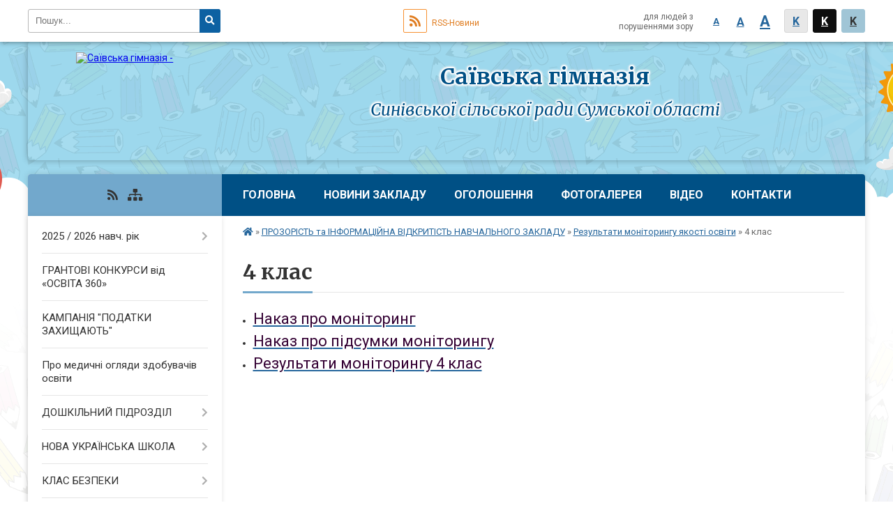

--- FILE ---
content_type: text/html; charset=UTF-8
request_url: https://snvk.org.ua/4-klas-13-48-24-15-01-2024/
body_size: 18711
content:
<!DOCTYPE html>
<html lang="ua">
<head>
	<!--[if IE]><meta http-equiv="X-UA-Compatible" content="IE=edge"><![endif]-->
	<meta charset="utf-8">
	<meta name="viewport" content="width=device-width, initial-scale=1">
	<!--[if IE]><script>
		document.createElement('header');
		document.createElement('nav');
		document.createElement('main');
		document.createElement('section');
		document.createElement('article');
		document.createElement('aside');
		document.createElement('footer');
		document.createElement('figure');
		document.createElement('figcaption');
	</script><![endif]-->
	<title>4 клас</title>
	<meta name="description" content="​​​​​Наказ про моніторинг Наказ про підсумки моніторингу Результати моніторингу 4 клас">
	<meta name="keywords" content="4, клас">

		
		<meta property="og:image" content="https://rada.info/upload/users_files/24014975/gerb/OA.png">
				
		<link rel="apple-touch-icon" sizes="57x57" href="https://school.org.ua/apple-icon-57x57.png">
	<link rel="apple-touch-icon" sizes="60x60" href="https://school.org.ua/apple-icon-60x60.png">
	<link rel="apple-touch-icon" sizes="72x72" href="https://school.org.ua/apple-icon-72x72.png">
	<link rel="apple-touch-icon" sizes="76x76" href="https://school.org.ua/apple-icon-76x76.png">
	<link rel="apple-touch-icon" sizes="114x114" href="https://school.org.ua/apple-icon-114x114.png">
	<link rel="apple-touch-icon" sizes="120x120" href="https://school.org.ua/apple-icon-120x120.png">
	<link rel="apple-touch-icon" sizes="144x144" href="https://school.org.ua/apple-icon-144x144.png">
	<link rel="apple-touch-icon" sizes="152x152" href="https://school.org.ua/apple-icon-152x152.png">
	<link rel="apple-touch-icon" sizes="180x180" href="https://school.org.ua/apple-icon-180x180.png">
	<link rel="icon" type="image/png" sizes="192x192"  href="https://school.org.ua/android-icon-192x192.png">
	<link rel="icon" type="image/png" sizes="32x32" href="https://school.org.ua/favicon-32x32.png">
	<link rel="icon" type="image/png" sizes="96x96" href="https://school.org.ua/favicon-96x96.png">
	<link rel="icon" type="image/png" sizes="16x16" href="https://school.org.ua/favicon-16x16.png">
	<link rel="manifest" href="https://school.org.ua/manifest.json">
	<meta name="msapplication-TileColor" content="#ffffff">
	<meta name="msapplication-TileImage" content="https://school.org.ua/ms-icon-144x144.png">
	<meta name="theme-color" content="#ffffff">
	
		
	    
		<meta name="robots" content="">
    
	<link href="https://fonts.googleapis.com/css?family=Merriweather:400i,700|Roboto:400,400i,700,700i&amp;subset=cyrillic-ext" rel="stylesheet">
	<link rel="stylesheet" href="//school.org.ua/themes/child/css/styles_vip.css?v=2.11">
	<link rel="stylesheet" href="//school.org.ua/themes/child/css/4739/theme_vip.css?v=1768949327">
	<!--[if lt IE 9]>
	<script src="https://oss.maxcdn.com/html5shiv/3.7.2/html5shiv.min.js"></script>
	<script src="https://oss.maxcdn.com/respond/1.4.2/respond.min.js"></script>
	<![endif]-->
	<!--[if gte IE 9]>
	<style type="text/css">
		.gradient { filter: none; }
	</style>
	<![endif]-->

</head>
<body class="">


		<div id="screen_top"></div>
		<div id="top_clouds_bg"></div>
		<div id="all_screen">

						<section class="search_menu">
				<div class="wrap">
					<div class="row">
						<div class="grid-25 fl">
							<form action="https://snvk.org.ua/search/" class="search">
								<input type="text" name="q" value="" placeholder="Пошук..." required>
								<button type="submit" name="search" value="y"><i class="fa fa-search"></i></button>
							</form>
						</div>
						<div class="grid-75">
							<div class="row">
								<div class="grid-25" style="padding-top: 13px;">
									<div id="google_translate_element"></div>
								</div>
								<div class="grid-25" style="padding-top: 13px;">
									<a href="https://school.org.ua/rss/4739/" class="rss"><span><i class="fa fa-rss"></i></span> RSS-Новини</a>
								</div>
								<div class="grid-50 alt_version_block">

									<div class="alt_version">
										<div class="control_button">
											<a href="//alt.snvk.org.ua/?view=text-small" class="text-small" rel="nofollow">A</a>
											<a href="//alt.snvk.org.ua/?view=text-medium" class="text-medium" rel="nofollow">A</a>
											<a href="//alt.snvk.org.ua/?view=text-large" class="text-large" rel="nofollow">A</a>
											<a href="//alt.snvk.org.ua/?view=text-color-normal" class="text-color-normal" rel="nofollow">K</a>
											<a href="//alt.snvk.org.ua/?view=text-color-inverse" class="text-color-inverse" rel="nofollow">K</a>
											<a href="//alt.snvk.org.ua/?view=text-color-colored" class="text-color-colored" rel="nofollow">K</a>
										</div>
										<div class="for_people">
											для людей з порушеннями зору
										</div>
										<div class="clearfix"></div>
									</div>

								</div>
								<div class="clearfix"></div>
							</div>
						</div>
						<div class="clearfix"></div>
					</div>
				</div>
			</section>
			
			<div class="wrap">
				<header>
					<div class="row">

						<div class="grid-25 logo fl">
							<a href="https://snvk.org.ua/">
								<img src="https://rada.info/upload/users_files/24014975/gerb/OA.png" alt="Саївська гімназія - ">
							</a>
						</div>
						<div class="grid-75 title fr">
							<div class="slogan_1">Саївська гімназія</div>
							<div class="slogan_2">Синівської сільської ради Сумської області</div>
						</div>
						<div class="clearfix"></div>
					</div>
				</header>

				<section class="middle_block">

					<div class="row">
						<div class="grid-75 fr">
							<nav class="main_menu">
								<ul>
																		<li>
										<a href="https://snvk.org.ua/main/">Головна</a>
																			</li>
																		<li>
										<a href="https://snvk.org.ua/news/">НОВИНИ ЗАКЛАДУ</a>
																			</li>
																		<li>
										<a href="https://snvk.org.ua/ogoloshennya-13-37-50-20-03-2021/">ОГОЛОШЕННЯ</a>
																			</li>
																		<li>
										<a href="https://snvk.org.ua/photo/">Фотогалерея</a>
																			</li>
																		<li>
										<a href="https://snvk.org.ua/video-12-13-17-06-03-2021/">ВІДЕО</a>
																			</li>
																		<li>
										<a href="https://snvk.org.ua/feedback/">Контакти</a>
																			</li>
																										</ul>

								<button class="menu-button" id="open-button"><i class="fas fa-bars"></i> Меню сайту</button>

							</nav>

														<section class="bread_crumbs">
								<div xmlns:v="http://rdf.data-vocabulary.org/#"><a href="/"><i class="fa fa-home"></i></a> &raquo; <a href="/prozorist-ta-vidkritist-navchalnogo-zakladu-17-15-05-21-11-2022/">ПРОЗОРІСТЬ та ІНФОРМАЦІЙНА ВІДКРИТІСТЬ НАВЧАЛЬНОГО ЗАКЛАДУ</a> &raquo; <a href="/rezultati-monitoringu-yakosti-osviti-13-45-52-15-01-2024/">Результати моніторингу якості освіти</a> &raquo; <span>4 клас</span> </div>
							</section>
							
							<main>

																											<h1>4 клас</h1>
    

<ul>
	<li>​​​​​<a href="https://rada.info/upload/users_files/24014975/0ec7348de19a6e9b0f14bf7eee0df9b7.pdf"><span style="color:#330033;"><span style="font-size:22px;">Наказ про моніторинг</span></span></a></li>
	<li><a href="https://rada.info/upload/users_files/24014975/d9ba0066354ae7999547644fccebc8e7.pdf"><span style="color:#330033;"><span style="font-size:22px;">Наказ про підсумки моніторингу</span></span></a></li>
	<li><a href="https://rada.info/upload/users_files/24014975/2c731fd0a9b2b8ab0daf6505c657459e.pdf"><span style="color:#330033;"><span style="font-size:22px;">Результати моніторингу&nbsp;4 клас</span></span></a></li>
</ul>
<div class="clearfix"></div>


																	
							</main>
						</div>
						<div class="grid-25 fl">
						
							<span class="project_name">
																																																<a href="https://school.org.ua/rss/4739/" rel="nofollow" target="_blank"><i class="fas fa-rss"></i></a>
								<a href="https://snvk.org.ua/sitemap/" title="Мапа сайта"><i class="fas fa-sitemap"></i></a>
							</span>
													
							<aside class="left_sidebar">

																<nav class="sidebar_menu">
									<ul>
																				<li>
											<a href="https://snvk.org.ua/2024-2025-navch-rik-18-23-44-08-08-2024/">2025 / 2026 навч. рік</a>
																						<i class="fa fa-chevron-right"></i>
											<ul>
																								<li>
													<a href="https://snvk.org.ua/postanova-kmu-pro-pochatok-navchalnogo-roku-pid-chas-voennogo-stanu-v-ukraini-05-55-37-21-08-2024/">Постанова КМУ "Про початок навчального року під час воєнного стану в Україні"</a>
																									</li>
																								<li>
													<a href="https://snvk.org.ua/list-mon-pro-organizaciju-20242025-navchalnogo-roku-v-zakladah-zagalnoi-serednoi-osviti-15-14-19-26-08-2024/">Лист МОН № 1/17526-25 від 22.08.25 року “Про організацію 2025/2026 навчального року в закладах загальної середньої освіти”</a>
																									</li>
																								<li>
													<a href="https://snvk.org.ua/pro-zatverdzhennya-poryadku-ta-umov-zdobuttya-zagalnoi-serednoi-osviti-v-komunalnih-zakladah-zagalnoi-serednoi-osviti-v-umovah-voennogo-stanu-v-ukrain/">Про затвердження Порядку та умов здобуття загальної середньої освіти в комунальних закладах загальної середньої освіти в умовах воєнного стану в Україні</a>
																									</li>
																								<li>
													<a href="https://snvk.org.ua/poryadok-zarahuvannya-vidrahuvannya-ta-perevedennya-uchniv-u-20242025-nr-18-28-27-08-08-2024/">Порядок зарахування, відрахування та переведення учнів у 2025/2026 н.р.</a>
																									</li>
																								<li>
													<a href="https://snvk.org.ua/zrazok-zayavi-vid-batkiv-na-prijom-ditini-do-1-klasu-07-39-02-16-05-2023/">Зразок заяви від батьків на прийом дитини до 1 класу</a>
																									</li>
																								<li>
													<a href="https://snvk.org.ua/struktura-2024-2025-navch-roku-15-28-22-19-09-2024/">Структура 2025 / 2026 навч. року</a>
																									</li>
																																			</ul>
																					</li>
																				<li>
											<a href="https://snvk.org.ua/grantovi-konkursi-vid-osvita-360-09-44-01-07-12-2025/">ГРАНТОВІ КОНКУРСИ від «ОСВІТА 360»</a>
																					</li>
																				<li>
											<a href="https://snvk.org.ua/kampaniya-podatki-zahischajut-12-30-39-10-01-2026/">КАМПАНІЯ "ПОДАТКИ ЗАХИЩАЮТЬ"</a>
																					</li>
																				<li>
											<a href="https://snvk.org.ua/pro-medichni-oglyadi-zdobuvachiv-osviti-15-08-47-20-03-2025/">Про медичні огляди здобувачів освіти</a>
																					</li>
																				<li>
											<a href="https://snvk.org.ua/doshkilnij-pidrozdil-17-46-21-27-02-2023/">ДОШКІЛЬНИЙ ПІДРОЗДІЛ</a>
																						<i class="fa fa-chevron-right"></i>
											<ul>
																								<li>
													<a href="https://snvk.org.ua/normativnopravove-zabezpechennya-14-09-01-03-03-2023/">Нормативно-правове забезпечення</a>
																									</li>
																								<li>
													<a href="https://snvk.org.ua/dityachij-pidrozdil-dlya-chogo-vin-12-33-41-03-03-2023/">Дитячий підрозділ: для чого він?</a>
																									</li>
																								<li>
													<a href="https://snvk.org.ua/zavdannya-nad-yakimi-pracjue-pidrozdil-11-30-30-03-03-2023/">Завдання, над якими працює підрозділ</a>
																									</li>
																								<li>
													<a href="https://snvk.org.ua/plan-roboti-doshkilnogo-pidrozdilu-13-40-13-03-03-2023/">План роботи дошкільного підрозділу</a>
																									</li>
																								<li>
													<a href="https://snvk.org.ua/pro-nas-11-37-41-03-03-2023/">Про нас</a>
																									</li>
																								<li>
													<a href="https://snvk.org.ua/yak-pidgotuvati-ditinu-do-dityachogo-sadka-18-23-17-27-02-2023/">Як підготувати дитину до дитячого садка?</a>
																									</li>
																								<li>
													<a href="https://snvk.org.ua/distancijne-navchannya-18-42-52-27-02-2023/">Дистанційне навчання</a>
																									</li>
																								<li>
													<a href="https://snvk.org.ua/gotuemosya-do-shkoli-12-08-56-03-03-2023/">Готуємося до школи</a>
																									</li>
																								<li>
													<a href="https://snvk.org.ua/osobista-gigiena-doshkilnika-16-42-44-12-01-2026/">Особиста гігієна дошкільника</a>
																									</li>
																								<li>
													<a href="https://snvk.org.ua/batkam-11-16-30-03-03-2023/">Батькам</a>
																										<i class="fa fa-chevron-right"></i>
													<ul>
																												<li><a href="https://snvk.org.ua/pamyatki-11-22-19-03-03-2023/">Пам'ятки</a></li>
																												<li><a href="https://snvk.org.ua/yakscho-ditina-pogano-rozmovlyae-12-05-07-03-03-2023/">Якщо дитина погано розмовляє</a></li>
																												<li><a href="https://snvk.org.ua/zagartuvannya-12-17-23-03-03-2023/">Загартування</a></li>
																												<li><a href="https://snvk.org.ua/dorogoju-do-sadochka-12-30-21-03-03-2023/">Дорогою до садочка</a></li>
																												<li><a href="https://snvk.org.ua/testi-ta-anketi-12-38-49-03-03-2023/">Тести та анкети</a></li>
																												<li><a href="https://snvk.org.ua/kazkoterapiya-12-45-45-03-03-2023/">Казкотерапія</a></li>
																																									</ul>
																									</li>
																								<li>
													<a href="https://snvk.org.ua/bezpeka-zhittediyalnosti-14-22-14-03-03-2023/">Безпека життєдіяльності</a>
																									</li>
																								<li>
													<a href="https://snvk.org.ua/buling-sered-doshkilnikiv-12-49-44-03-03-2023/">Булінг серед дошкільників</a>
																									</li>
																								<li>
													<a href="https://snvk.org.ua/poradi-13-08-32-03-03-2023/">Поради</a>
																										<i class="fa fa-chevron-right"></i>
													<ul>
																												<li><a href="https://snvk.org.ua/kompleks-vprav-schodo-rozvitku-rozumovih-zdibnostej-ditej-13-17-24-03-03-2023/">Комплекс вправ щодо розвитку розумових здібностей дітей</a></li>
																																									</ul>
																									</li>
																								<li>
													<a href="https://snvk.org.ua/telefoni-doviri-12-52-37-03-03-2023/">Телефони довіри</a>
																									</li>
																								<li>
													<a href="https://snvk.org.ua/fotogalereya-11-04-05-06-03-2023/">Фотогалерея</a>
																									</li>
																								<li>
													<a href="https://snvk.org.ua/nashi-svyata-20-33-31-06-12-2023/">Наші свята</a>
																										<i class="fa fa-chevron-right"></i>
													<ul>
																												<li><a href="https://snvk.org.ua/den-svyatogo-mikolaya-20-38-41-06-12-2023/">День Святого Миколая</a></li>
																												<li><a href="https://snvk.org.ua/den-rukavichki-21-04-15-06-12-2023/">День рукавички</a></li>
																												<li><a href="https://snvk.org.ua/svyato-ukrainskoi-hustini-17-09-27-07-12-2023/">Свято української хустини</a></li>
																												<li><a href="https://snvk.org.ua/nasha-svyatinya-09-16-52-28-01-2024/">Наша святиня</a></li>
																																									</ul>
																									</li>
																																			</ul>
																					</li>
																				<li>
											<a href="https://snvk.org.ua/nova-ukrainska-shkola-22-18-54-16-07-2020/">НОВА УКРАЇНСЬКА ШКОЛА</a>
																						<i class="fa fa-chevron-right"></i>
											<ul>
																								<li>
													<a href="https://snvk.org.ua/fotovernisazh-10-29-46-21-02-2021/">Фотовернісаж</a>
																									</li>
																																			</ul>
																					</li>
																				<li>
											<a href="https://snvk.org.ua/kabinet-bezpeki-16-50-33-11-04-2023/">КЛАС БЕЗПЕКИ</a>
																						<i class="fa fa-chevron-right"></i>
											<ul>
																								<li>
													<a href="https://snvk.org.ua/plan-roboti-16-56-57-11-04-2023/">План роботи</a>
																									</li>
																								<li>
													<a href="https://snvk.org.ua/fotogalereya-16-58-40-11-04-2023/">Фотогалерея</a>
																									</li>
																								<li>
													<a href="https://snvk.org.ua/video-13-04-19-19-01-2024/">Відео</a>
																									</li>
																																			</ul>
																					</li>
																				<li>
											<a href="https://snvk.org.ua/dsns-povidomlyae-16-29-32-06-02-2025/">ДСНС повідомляє</a>
																						<i class="fa fa-chevron-right"></i>
											<ul>
																								<li>
													<a href="https://snvk.org.ua/diya-v-nadzvichajnih-situaciyah-16-34-58-06-02-2025/">Дія в надзвичайних ситуаціях</a>
																									</li>
																								<li>
													<a href="https://snvk.org.ua/yak-diyati-v-nadzvichajnih-situaciyah-osvitnij-serial-08-08-09-04-03-2025/">Як діяти в надзвичайних ситуаціях (освітній серіал)</a>
																									</li>
																								<li>
													<a href="https://snvk.org.ua/pravila-bezpechnoi-povedinki-na-lodu-18-42-15-24-02-2025/">Правила безпечної поведінки на льоду</a>
																									</li>
																								<li>
													<a href="https://snvk.org.ua/pam’yatki-schodo-pravil-povedinki-na-krizi-18-44-20-24-02-2025/">Пам’ятки щодо правил поведінки на кризі</a>
																									</li>
																								<li>
													<a href="https://snvk.org.ua/pravila-bezpechnogo-velikodnya-16-31-56-15-04-2025/">Правила безпечного Великодня</a>
																									</li>
																																			</ul>
																					</li>
																				<li>
											<a href="https://snvk.org.ua/pro-organizaciju-osvitnogo-procesu-v-zakladah-zagalnoi-serednoi-osviti-v-umovah-mozhlivih-masshtabnih-vidkljuchen-elektropostachannya-06-30-51-25-11-2/">Про організацію освітнього процесу в  закладах загальної середньої освіти  в умовах можливих масштабних  відключень електропостачання</a>
																					</li>
																				<li>
											<a href="https://snvk.org.ua/bezpeka-zhittediyalnosti-14-42-22-15-04-2022/">БЕЗПЕКА ЖИТТЄДІЯЛЬНОСТІ</a>
																						<i class="fa fa-chevron-right"></i>
											<ul>
																								<li>
													<a href="https://snvk.org.ua/instrukciya-dlya-uchniv-14-55-26-15-04-2022/">Інструкція для учнів</a>
																									</li>
																								<li>
													<a href="https://snvk.org.ua/poryadok-dij-u-razi-artobstrilu-14-57-28-15-04-2022/">Порядок дій у разі артобстрілу</a>
																									</li>
																								<li>
													<a href="https://snvk.org.ua/pro-obstrili-ta-vibuhi-15-01-04-15-04-2022/">Про обстріли та вибухи</a>
																									</li>
																								<li>
													<a href="https://snvk.org.ua/pidozrili-predmeti-15-14-53-15-04-2022/">Підозрілі предмети</a>
																									</li>
																								<li>
													<a href="https://snvk.org.ua/bezpechni-kanikuli-17-43-12-02-06-2022/">Безпечні канікули</a>
																									</li>
																								<li>
													<a href="https://snvk.org.ua/scho-robiti-yakscho-ditina-prinesla-dodomu-vibuhonebezpechnij-predmet-09-06-16-19-05-2022/">ЩО РОБИТИ, якщо дитина принесла додому вибухонебезпечний предмет</a>
																									</li>
																								<li>
													<a href="https://snvk.org.ua/bezpeka-na-dorogah-16-35-32-03-04-2023/">БЕЗПЕКА НА ДОРОГАХ</a>
																										<i class="fa fa-chevron-right"></i>
													<ul>
																												<li><a href="https://snvk.org.ua/molod-za-bezpeku-dorozhnogo-ruhu-18-59-00-03-04-2023/">Молодь за безпеку дорожнього руху</a></li>
																												<li><a href="https://snvk.org.ua/bud-pomitnim-na-dorogah-19-02-07-03-04-2023/">Будь помітним на дорогах</a></li>
																																									</ul>
																									</li>
																																			</ul>
																					</li>
																				<li>
											<a href="https://snvk.org.ua/storinka-socialnogo-pedagoga-10-56-34-05-05-2022/">СТОРІНКА СОЦІАЛЬНОГО ПЕДАГОГА</a>
																						<i class="fa fa-chevron-right"></i>
											<ul>
																								<li>
													<a href="https://snvk.org.ua/yak-pidtrimati-blizkih-11-07-02-05-05-2022/">Як підтримати близьких</a>
																									</li>
																								<li>
													<a href="https://snvk.org.ua/slozi-ne-proyav-slabkosti-11-09-05-05-05-2022/">Сльози - не прояв слабкості ...</a>
																									</li>
																								<li>
													<a href="https://snvk.org.ua/yak-podolati-stres-10-19-32-01-03-2023/">Як подолати стрес</a>
																									</li>
																								<li>
													<a href="https://snvk.org.ua/strah-temryavi-10-23-22-01-03-2023/">Страх темряви</a>
																									</li>
																								<li>
													<a href="https://snvk.org.ua/dolaemo-zhahi-vijni-10-28-37-01-03-2023/">Долаємо жахи війни</a>
																									</li>
																								<li>
													<a href="https://snvk.org.ua/telefoni-doviri-14-30-03-03-03-2023/">Телефони довіри</a>
																									</li>
																								<li>
													<a href="https://snvk.org.ua/bezpechne-povodzhennya-v-stresovij-situacii-10-47-14-30-03-2023/">Безпечне поводження в стресовій ситуації</a>
																									</li>
																								<li>
													<a href="https://snvk.org.ua/skoro-do-shkoli-10-56-55-30-03-2023/">Скоро до школи</a>
																									</li>
																								<li>
													<a href="https://snvk.org.ua/infografika-11-04-44-30-03-2023/">Інфографіка</a>
																									</li>
																																			</ul>
																					</li>
																				<li>
											<a href="https://snvk.org.ua/storinka-psihologa-12-49-22-07-04-2022/">СТОРІНКА ПСИХОЛОГА</a>
																						<i class="fa fa-chevron-right"></i>
											<ul>
																								<li>
													<a href="https://snvk.org.ua/yak-rozfarbuvati-nash-nastrij-15-49-00-05-02-2025/">Як розфарбувати наш настрій?</a>
																									</li>
																								<li>
													<a href="https://snvk.org.ua/yak-podolati-trivozhnij-stan-15-47-48-31-01-2025/">Як подолати тривожний стан</a>
																									</li>
																								<li>
													<a href="https://snvk.org.ua/yak-zahistiti-dityachu-psihiku-pid-chas-vijni-10-12-15-09-01-2025/">Як захистити дитячу психіку під час війни</a>
																									</li>
																								<li>
													<a href="https://snvk.org.ua/tilesni-tehniki-borotbi-zi-stresom-dlya-ditej-10-18-27-09-01-2025/">Тілесні техніки боротьби зі стресом для дітей</a>
																									</li>
																								<li>
													<a href="https://snvk.org.ua/yak-stati-ditini-spravzhnim-drugom-10-porad-10-27-10-09-01-2025/">Як стати дитині справжнім другом. 10 порад</a>
																									</li>
																								<li>
													<a href="https://snvk.org.ua/bezpeka-ditej-v-interneti-19-33-45-06-02-2024/">Безпека дітей в Інтернеті</a>
																									</li>
																								<li>
													<a href="https://snvk.org.ua/prava-obov’yazki-i-vidpovidalnist-10-30-22-08-12-2023/">Права, обов’язки і відповідальність</a>
																									</li>
																								<li>
													<a href="https://snvk.org.ua/batkam-pro-prava-ditini-10-35-15-08-12-2023/">Батькам про права дитини</a>
																									</li>
																								<li>
													<a href="https://snvk.org.ua/temperament-10-05-59-30-03-2023/">Темперамент</a>
																										<i class="fa fa-chevron-right"></i>
													<ul>
																												<li><a href="https://snvk.org.ua/infografika-10-12-38-30-03-2023/">Інфографіка</a></li>
																																									</ul>
																									</li>
																								<li>
													<a href="https://snvk.org.ua/pamyatka-dlya-batkiv-12-52-44-07-04-2022/">ПАМ'ЯТКА ДЛЯ БАТЬКІВ</a>
																									</li>
																								<li>
													<a href="https://snvk.org.ua/vihovannya-psihologichno-stijkih-ditej-14-42-37-19-04-2022/">Виховання психологічно стійких дітей</a>
																									</li>
																								<li>
													<a href="https://snvk.org.ua/informacijnij-bronezhilet-12-59-42-07-04-2022/">"Інформаційний бронежилет"</a>
																									</li>
																								<li>
													<a href="https://snvk.org.ua/ditina-u-psihotvavmujuchih-obstavinah-13-04-31-07-04-2022/">Дитина у психотравмуючих обставинах</a>
																									</li>
																								<li>
													<a href="https://snvk.org.ua/dopomozhit-ditini-podolati-strah-14-35-00-07-04-2022/">Допоможіть дитині подолати страх</a>
																									</li>
																								<li>
													<a href="https://snvk.org.ua/oznaki-psihologichnoi-travmi-u-ditej-09-34-25-20-04-2022/">Ознаки психологічної травми у дітей</a>
																									</li>
																								<li>
													<a href="https://snvk.org.ua/zalezhnist-vid-gadzhetiv-u-ditej-11-22-40-03-05-2022/">Залежність від гаджетів у дітей</a>
																									</li>
																								<li>
													<a href="https://snvk.org.ua/metodi-relaksacii-dlya-ditej-11-25-17-03-05-2022/">Методи релаксації для дітей</a>
																									</li>
																								<li>
													<a href="https://snvk.org.ua/ne-dribnici-16-56-13-14-08-2022/">Не дрібниці</a>
																									</li>
																								<li>
													<a href="https://snvk.org.ua/yak-pravilno-rozmovlyati-z-ditmi-na-skladni-temi-11-53-09-30-06-2022/">Як правильно розмовляти з дітьми на складні теми</a>
																									</li>
																								<li>
													<a href="https://snvk.org.ua/yak-zahistiti-dityachu-psihiku-pid-chas-vijni-13-34-53-20-09-2022/">Як захистити дитячу психіку під час війни</a>
																									</li>
																								<li>
													<a href="https://snvk.org.ua/yak-uniknuti-nasilstva-11-00-30-30-11-2023/">Як уникнути насильства</a>
																									</li>
																								<li>
													<a href="https://snvk.org.ua/moralno–psihologichna-pidgotovka-pracivnikiv-navchalnih-zakladiv-do-dij-v-ekstremalnih-situaciyah-20-22-32-20-09-2022/">Морально–психологічна підготовка працівників навчальних закладів  до дій в екстремальних ситуаціях</a>
																									</li>
																																			</ul>
																					</li>
																				<li>
											<a href="https://snvk.org.ua/stop-bulingu-ta-nasillju-16-02-48-14-07-2020/">СТОП БУЛІНГУ та НАСИЛЛЮ!</a>
																						<i class="fa fa-chevron-right"></i>
											<ul>
																								<li>
													<a href="https://snvk.org.ua/scho-take-buling-16-59-33-04-08-2020/">Що таке булінг?</a>
																									</li>
																								<li>
													<a href="https://snvk.org.ua/normativnopravovi-dokumenti-16-41-09-04-08-2020/">Нормативно-правові документи</a>
																									</li>
																								<li>
													<a href="https://snvk.org.ua/buling-scho-mae-znati-kozhen-z-batkiv-10-57-17-27-05-2025/">БУЛІНГ: що має знати кожен з батьків</a>
																									</li>
																								<li>
													<a href="https://snvk.org.ua/kudi-zvernutis-pro-dopomogu-16-46-07-04-08-2020/">Куди звернутись про допомогу</a>
																									</li>
																								<li>
													<a href="https://snvk.org.ua/poryadok-podannya-zayavi-16-50-11-04-08-2020/">Порядок подання заяви</a>
																									</li>
																								<li>
													<a href="https://snvk.org.ua/provedeni-zahodi-14-50-53-23-09-2020/">Проведені заходи</a>
																									</li>
																								<li>
													<a href="https://snvk.org.ua/antibulingova-programa-11-42-48-24-11-2023/">Антибулінгова програма</a>
																									</li>
																								<li>
													<a href="https://snvk.org.ua/polozhennya-pro-zapobigannya-ta-protidiju-nasilstu--ta-zhorstokomu-povodzhennju-z-ditmi-v-saivskij-gimnazii-07-26-59-04-12-2025/">Положення про запобігання та протидію насильству  та жорстокому поводженню з дітьми  в Саївській гімназії</a>
																									</li>
																								<li>
													<a href="https://snvk.org.ua/nakaz-pro-organizaciju-roboti-z-pitan-protidii-bulingu-ta-nasilstvu-16-39-57-02-10-2020/">Наказ про затвердження плану заходів, спрямованих на запобіганню та протидію булінгу</a>
																									</li>
																								<li>
													<a href="https://snvk.org.ua/nakaz-pro-stvorennya-komisii-z-rozglyadu-vipadkiv-bulingu-v-zakladi-osviti-11-46-59-24-11-2023/">Наказ про створення комісії з розгляду випадків булінгу в закладі освіти</a>
																									</li>
																								<li>
													<a href="https://snvk.org.ua/provedeni-zahodi-18-11-45-25-01-2024/">Проведені заходи</a>
																									</li>
																								<li>
													<a href="https://snvk.org.ua/4-travnya-mizhnarodnij-den-protidii-bulingu-20-52-40-04-05-2022/">4 травня - Міжнародний день протидії булінгу</a>
																										<i class="fa fa-chevron-right"></i>
													<ul>
																												<li><a href="https://snvk.org.ua/poradi-pedagogam-20-55-35-04-05-2022/">Поради педагогам</a></li>
																												<li><a href="https://snvk.org.ua/poradi-batkam-20-56-53-04-05-2022/">Поради батькам</a></li>
																												<li><a href="https://snvk.org.ua/yak-navchiti-ditinu-civilizovano-virazhati-svij-gniv-11-40-57-07-02-2025/">Як навчити дитину цивілізовано виражати свій гнів?</a></li>
																												<li><a href="https://snvk.org.ua/poradi-uchnyam-20-58-14-04-05-2022/">Поради учням</a></li>
																																									</ul>
																									</li>
																																			</ul>
																					</li>
																				<li>
											<a href="https://snvk.org.ua/pro-bezbarernist-u-zakladi-20-25-17-12-08-2025/">ПРО БЕЗБАР'ЄРНІСТЬ у закладі</a>
																					</li>
																				<li>
											<a href="https://snvk.org.ua/vebportal-mozhlivosti-dlya-molodi-09-24-40-31-10-2025/">Вебпортал «МОЖЛИВОСТІ для МОЛОДІ»</a>
																					</li>
																				<li>
											<a href="https://snvk.org.ua/yak-povidomiti-pro-buling-onlajn-17-57-11-03-04-2025/">ЯК ПОВІДОМИТИ про БУЛІНГ ОНЛАЙН</a>
																					</li>
																				<li>
											<a href="https://snvk.org.ua/oberezhno-skaz-12-43-10-24-09-2024/">ОБЕРЕЖНО! СКАЗ!</a>
																					</li>
																				<li>
											<a href="https://snvk.org.ua/vseukrainska-gromadska-organizaciya-zhiva-planeta-12-33-25-30-10-2024/">Всеукраїнська  громадська організація “ЖИВА ПЛАНЕТА”</a>
																						<i class="fa fa-chevron-right"></i>
											<ul>
																								<li>
													<a href="https://snvk.org.ua/schodo-pidtrimki-realizacii-proektu-povtornogo-vikoristannya-energoefektivnih-zakladiv-doshkilnoi-osviti-12-52-47-30-10-2024/">Щодо підтримки реалізації проекту повторного  використання енергоефективних закладів  дошкільної освіти</a>
																										<i class="fa fa-chevron-right"></i>
													<ul>
																												<li><a href="https://snvk.org.ua/ppv-dityachi-sadochki-13-05-27-30-10-2024/">ППВ дитячі садочки</a></li>
																																									</ul>
																									</li>
																																			</ul>
																					</li>
																				<li>
											<a href="https://snvk.org.ua/ruhova-aktivnist-19-54-48-12-09-2024/">РУХОВА АКТИВНІСТЬ</a>
																					</li>
																				<li>
											<a href="https://snvk.org.ua/8-porad-yak-formuvati-zdorovi-onlajnzvichki-razom-z-ditinoju-18-45-30-22-10-2024/">8 порад як формувати здорові онлайн-звички разом з дитиною</a>
																					</li>
																				<li>
											<a href="https://snvk.org.ua/nashi-dosyagnennya-09-27-24-28-12-2023/">НАШІ ДОСЯГНЕННЯ</a>
																					</li>
																				<li>
											<a href="https://snvk.org.ua/atestaciya-pedagogichnih-pracivnikiv-10-25-23-28-12-2023/">АТЕСТАЦІЯ педагогічних ПРАЦІВНИКІВ</a>
																						<i class="fa fa-chevron-right"></i>
											<ul>
																								<li>
													<a href="https://snvk.org.ua/polozhennya-pro-atestaciju-pedagogichnih-pracivnikiv-10-26-49-28-12-2023/">Положення про атестацію педагогічних працівників</a>
																									</li>
																																			</ul>
																					</li>
																				<li>
											<a href="https://snvk.org.ua/plichoplich-zi-sportom-17-40-48-08-12-2023/">ПЛІЧ-О-ПЛІЧ ЗІ СПОРТОМ</a>
																						<i class="fa fa-chevron-right"></i>
											<ul>
																								<li>
													<a href="https://snvk.org.ua/plichoplich-zi-sportom-17-54-25-08-12-2023/">ПЛІЧ-О-ПЛІЧ ЗІ СПОРТОМ</a>
																									</li>
																								<li>
													<a href="https://snvk.org.ua/zmagannya-z-volejbolu-18-17-10-25-01-2024/">Змагання з волейболу</a>
																									</li>
																								<li>
													<a href="https://snvk.org.ua/cherlideng-19-03-45-31-01-2024/">Черліденг</a>
																									</li>
																								<li>
													<a href="https://snvk.org.ua/iij-etap-14-37-05-05-04-2024/">II-й етап</a>
																									</li>
																																			</ul>
																					</li>
																				<li>
											<a href="https://snvk.org.ua/protidiya-onlajnshahrajstvam-19-44-48-11-09-2023/">ПРОТИДІЯ ОНЛАЙН-ШАХРАЙСТВАМ</a>
																						<i class="fa fa-chevron-right"></i>
											<ul>
																								<li>
													<a href="https://snvk.org.ua/volonterskij-proekt-internet–platforma-brama-18-30-19-22-05-2025/">Волонтерський проект інтернет–платформа «BRAMA»</a>
																									</li>
																								<li>
													<a href="https://snvk.org.ua/infografika-17-41-50-14-09-2023/">Інфографіка</a>
																									</li>
																								<li>
													<a href="https://snvk.org.ua/pyat-rechej-yaki-ti-mozhesh-zrobiti-schob-zahistiti-sebe-vid-shahraiv-19-52-23-11-09-2023/">П'ять речей, які ти можеш зробити, щоб захистити себе від шахраїв</a>
																									</li>
																								<li>
													<a href="https://snvk.org.ua/yak-ne-vtratiti-groshi-14-30-33-13-09-2023/">Як не втратити гроші?</a>
																									</li>
																																			</ul>
																					</li>
																				<li>
											<a href="https://snvk.org.ua/torgivli-ljudmi-ni-15-48-08-03-08-2023/">ТОРГІВЛІ ЛЮДЬМИ - НІ!</a>
																						<i class="fa fa-chevron-right"></i>
											<ul>
																								<li>
													<a href="https://snvk.org.ua/pamyatka-dlya-osib-postrazhdalih-vid-torgivli-ljudmi-15-50-57-03-08-2023/">Пам'ятка для осіб, постраждалих від торгівлі людьми</a>
																									</li>
																																			</ul>
																					</li>
																				<li>
											<a href="https://snvk.org.ua/batkam-majbutnih-pershoklasnikiv-10-56-05-21-04-2023/">БАТЬКАМ майбутніх ПЕРШОКЛАСНИКІВ</a>
																						<i class="fa fa-chevron-right"></i>
											<ul>
																								<li>
													<a href="https://snvk.org.ua/scho-povinna-vmiti-ditina-pered-vstupom-u-1j-klas-14-20-40-23-02-2025/">Що повинна вміти дитина перед вступом у 1-й клас</a>
																									</li>
																								<li>
													<a href="https://snvk.org.ua/zarahuvannya-do-1-klasu-v-2023-roci-13-31-19-15-01-2024/">Зарахування до 1 класу у 2025 / 2026 навч.  році</a>
																									</li>
																								<li>
													<a href="https://snvk.org.ua/pidgotovka-ditini-do-1-klasu-20-09-09-13-08-2023/">Підготовка дитини до 1 класу</a>
																									</li>
																								<li>
													<a href="https://snvk.org.ua/11-ochevidnih-i-neochevidnih-oznak-gotovnosti-ditini-do-shkoli-06-46-50-12-08-2023/">11 очевидних і неочевидних ознак готовності дитини до школи</a>
																									</li>
																								<li>
													<a href="https://snvk.org.ua/5-komponentiv-psihologichnoi-gotovnosti-ditini-do-shkoli-06-49-55-12-08-2023/">5 компонентів психологічної готовності дитини до школи</a>
																									</li>
																								<li>
													<a href="https://snvk.org.ua/25-zapitan-vidpovidi-na-yaki-povinen-znati-majbutnij-pershoklasnik-12-33-43-17-07-2023/">25 запитань, відповіді на які повинен знати майбутній першокласник</a>
																									</li>
																								<li>
													<a href="https://snvk.org.ua/onlajntest-na-gotovnist-ditini-do-pershogo-klasu-09-10-45-21-07-2023/">Онлайн-тест на готовність дитини до першого класу</a>
																									</li>
																								<li>
													<a href="https://snvk.org.ua/pershij-raz-u-pershij-klas-chi-gotova-ditina-do-shkoli-18-23-25-24-05-2023/">Перший раз у перший клас: чи готова дитина до школи</a>
																										<i class="fa fa-chevron-right"></i>
													<ul>
																												<li><a href="https://snvk.org.ua/gotovnist-ditini-do-shkoli-11-29-27-12-07-2023/">Готовність дитини до школи</a></li>
																																									</ul>
																									</li>
																								<li>
													<a href="https://snvk.org.ua/infografika-13-02-53-13-08-2023/">Інфографіка</a>
																									</li>
																								<li>
													<a href="https://snvk.org.ua/zrazok-zayavi-vid-batkiv-na-prijom-ditini-do-1-klasu-12-07-13-21-04-2023/">Зразок заяви від батьків на прийом дитини до 1 класу</a>
																									</li>
																																			</ul>
																					</li>
																				<li>
											<a href="https://snvk.org.ua/robota-zi-zvernennyami-gromadyan-16-29-12-05-04-2023/">РОБОТА ЗІ ЗВЕРНЕННЯМИ ГРОМАДЯН</a>
																						<i class="fa fa-chevron-right"></i>
											<ul>
																								<li>
													<a href="https://snvk.org.ua/normativnopravovi-dokumenti-scho-reguljujut-robotu-zi-zvernennyami-gromadyan-16-33-32-05-04-2023/">Нормативно-правові документи, що регулюють роботу зі зверненнями громадян</a>
																									</li>
																								<li>
													<a href="https://snvk.org.ua/poryadok-zvernennya-gromadyan-17-19-34-11-04-2023/">Порядок звернення громадян</a>
																									</li>
																								<li>
													<a href="https://snvk.org.ua/uryadova-garyacha-liniya-17-29-33-11-04-2023/">Урядова "Гаряча лінія"</a>
																										<i class="fa fa-chevron-right"></i>
													<ul>
																												<li><a href="https://snvk.org.ua/infografika-17-30-43-11-04-2023/">Інфографіка</a></li>
																																									</ul>
																									</li>
																								<li>
													<a href="https://snvk.org.ua/grafik-roboti-telefonu-garyachoi-linii-departamentu-osviti-i-nauki-sumskoi-oda-11-01-27-11-04-2023/">Графік роботи телефону "гарячої лінії" Департаменту освіти і науки Сумської ОДА</a>
																									</li>
																								<li>
													<a href="https://snvk.org.ua/grafik-prijomu-gromadyan-specialistami-sumskogo-oblasnogo-centru-socialnopsihologichnoi-dopomogi-17-06-18-11-04-2023/">Графік прийому громадян спеціалістами Сумського обласного центру соціально-психологічної допомоги</a>
																									</li>
																								<li>
													<a href="https://snvk.org.ua/grafik-prijomu-gromadyan-administracieju-zakladu-18-45-05-05-04-2023/">Графік прийому громадян адміністрацією закладу</a>
																									</li>
																								<li>
													<a href="https://snvk.org.ua/dopomoga-pereselencyam-17-08-20-11-04-2023/">Допомога переселенцям</a>
																									</li>
																								<li>
													<a href="https://snvk.org.ua/zrazok-zayavi-17-22-14-11-04-2023/">Зразок заяви</a>
																									</li>
																								<li>
													<a href="https://snvk.org.ua/zrazok-zayavi-pro-nadannya-arhivnoi-dovidki-17-24-29-11-04-2023/">Зразок заяви про надання архівної довідки</a>
																									</li>
																																			</ul>
																					</li>
																				<li>
											<a href="https://snvk.org.ua/harchuvannya-uchniv-17-22-28-04-10-2021/">ЗДОРОВЕ ХАРЧУВАННЯ УЧНІВ</a>
																						<i class="fa fa-chevron-right"></i>
											<ul>
																								<li>
													<a href="https://snvk.org.ua/postanova-kmu-vid-24-bereznya-2021-r-№-305-pro-zatverdzhennya-norm-ta-poryadku-organizacii-harchuvannya-u-zakladah-osviti-ta-dityachih-zakladah-ozdoro/">ПОСТАНОВА КМУ від 24 березня 2021 р. № 305 Про затвердження норм та Порядку організації харчування у закладах освіти та дитячих закладах оздоровлення та відпочинку</a>
																									</li>
																								<li>
													<a href="https://snvk.org.ua/vartist-harchuvannya-19-15-09-10-01-2024/">Вартість харчування</a>
																									</li>
																								<li>
													<a href="https://snvk.org.ua/mifi-ta-realnist-reformi-shkilnogo-harchuvannya-06-20-15-14-02-2022/">МІФИ та РЕАЛЬНІСТЬ РЕФОРМИ шкільного ХАРЧУВАННЯ</a>
																									</li>
																								<li>
													<a href="https://snvk.org.ua/yak-dopomogti-dityam-poljubiti-korisnu-izhu-08-56-32-07-11-2023/">ЯК ДОПОМОГТИ ДІТЯМ ПОЛЮБИТИ КОРИСНУ ЇЖУ</a>
																									</li>
																								<li>
													<a href="https://snvk.org.ua/yak-privchiti-ditinu-isti-menshe-solodoschiv-08-54-59-07-11-2023/">ЯК ПРИВЧИТИ ДИТИНУ ЇСТИ МЕНШЕ СОЛОДОЩІВ</a>
																									</li>
																								<li>
													<a href="https://snvk.org.ua/sim-krokiv-do-zdorovih-harchovih-zvichok-shkolyara-09-03-20-07-11-2023/">СІМ КРОКІВ ДО ЗДОРОВИХ ХАРЧОВИХ ЗВИЧОК ШКОЛЯРА</a>
																									</li>
																								<li>
													<a href="https://snvk.org.ua/shkilnij-lanchboks-iz-koristju-dlya-zdorov’ya-15-23-36-27-01-2025/">ШКІЛЬНИЙ ЛАНЧ-БОКС із користю для здоров’я</a>
																									</li>
																								<li>
													<a href="https://snvk.org.ua/prezentaciya-11-00-07-14-02-2025/">Презентація "Здорове харчування учнів"</a>
																									</li>
																								<li>
													<a href="https://snvk.org.ua/perspektivne-20denne-menju-na-osinnij-period-doshkilnij-pidrozdil-17-50-07-04-10-2021/">Перспективне 20-денне меню на осінній період (дошкільний підрозділ)</a>
																									</li>
																								<li>
													<a href="https://snvk.org.ua/perspektivne-20denne-menju-na-vesnyaniij-period-doshkilnij-pidrozdil-18-24-41-27-02-2024/">Перспективне 20-денне меню на весняниий період (дошкільний підрозділ)</a>
																									</li>
																								<li>
													<a href="https://snvk.org.ua/perspektivne-20denne-menju-na-zimovij-period-zzso-13-00-30-11-01-2024/">Перспективне 20-денне меню на осінній період (ЗЗСО)</a>
																									</li>
																								<li>
													<a href="https://snvk.org.ua/perspektivne-20denne-menju-na-vesnyanij-period-zzso-18-26-36-27-02-2024/">Перспективне 20-денне меню на весняний період (ЗЗСО)</a>
																									</li>
																								<li>
													<a href="https://snvk.org.ua/tehnologichni-kartki-09-48-11-21-10-2021/">Технологічні картки</a>
																										<i class="fa fa-chevron-right"></i>
													<ul>
																												<li><a href="https://snvk.org.ua/pershi-stravi-09-54-44-21-10-2021/">Перші страви</a></li>
																												<li><a href="https://snvk.org.ua/drugi-stravi-11-00-22-21-10-2021/">Другі страви</a></li>
																												<li><a href="https://snvk.org.ua/salati-11-10-19-21-10-2021/">Салати</a></li>
																												<li><a href="https://snvk.org.ua/deserti-11-13-41-21-10-2021/">Десерти</a></li>
																												<li><a href="https://snvk.org.ua/napoi-11-20-25-21-10-2021/">Напої</a></li>
																																									</ul>
																									</li>
																																			</ul>
																					</li>
																				<li>
											<a href="https://snvk.org.ua/inkljuzivna-osvita-12-35-03-05-11-2025/">ІНКЛЮЗИВНА ОСВІТА</a>
																					</li>
																				<li class="active">
											<a href="https://snvk.org.ua/prozorist-ta-vidkritist-navchalnogo-zakladu-17-15-05-21-11-2022/">ПРОЗОРІСТЬ та ІНФОРМАЦІЙНА ВІДКРИТІСТЬ НАВЧАЛЬНОГО ЗАКЛАДУ</a>
																						<i class="fa fa-chevron-right"></i>
											<ul>
																								<li>
													<a href="https://snvk.org.ua/vipiska-z-edinogo-derzhavnogo-reestru-juridichnih-osib-fizichnih-osibpidpriemciv-ta-gromadskih-formuvan-09-11-48-02-08-2024/">Виписка з Єдиного державного реєстру юридичних осіб, фізичних осіб-підприємців та громадських формувань</a>
																									</li>
																								<li>
													<a href="https://snvk.org.ua/statut-17-44-37-28-11-2022/">Статут навчального закладу</a>
																									</li>
																								<li>
													<a href="https://snvk.org.ua/licenziya-na-provadzhennya-osvitnoi-diyalnosti-15-20-07-14-01-2024/">Ліцензія на провадження освітньої діяльності</a>
																									</li>
																								<li>
													<a href="https://snvk.org.ua/struktura-ta-organi-upravlinnya-zakladu-osviti-15-24-02-14-01-2024/">Структура та органи управління закладу освіти</a>
																									</li>
																								<li>
													<a href="https://snvk.org.ua/kadrovij-sklad-zakladu-osviti-zgidno-z-licenzijnimi-umovami-17-12-32-14-01-2024/">Кадровий склад закладу освіти згідно з ліцензійними умовами</a>
																									</li>
																								<li>
													<a href="https://snvk.org.ua/osvitni-programi-17-26-12-01-11-2022/">ОСВІТНЯ ПРОГРАМА</a>
																									</li>
																								<li>
													<a href="https://snvk.org.ua/teritoriya-obslugovuvannya-17-22-55-14-01-2024/">Територія обслуговування</a>
																									</li>
																								<li>
													<a href="https://snvk.org.ua/licenzovanij-obsyag-ta-faktichna-kilkist-osib-yaki-navchajutsya-u-zakladi-osviti-15-09-51-14-01-2024/">Ліцензований обсяг та фактична кількість осіб, які навчаються у закладі освіти</a>
																									</li>
																								<li>
													<a href="https://snvk.org.ua/mova-osvitnogo-procesu-17-40-33-14-01-2024/">Мова  освітнього процесу</a>
																									</li>
																								<li>
													<a href="https://snvk.org.ua/shtatnij-rozpis-na-01092024-11-09-09-17-01-2025/">Штатний розпис на 01.09.2024</a>
																									</li>
																								<li>
													<a href="https://snvk.org.ua/tarifikaciya-10-45-54-17-01-2025/">Тарифікація</a>
																									</li>
																								<li>
													<a href="https://snvk.org.ua/vakantni-posadi-17-52-45-14-01-2024/">Наявність вакантних посад</a>
																									</li>
																								<li>
													<a href="https://snvk.org.ua/materialnotehnichne-zabezpechennya-11-46-21-25-01-2024/">Матеріально-технічне забезпечення</a>
																									</li>
																								<li class="active">
													<a href="https://snvk.org.ua/rezultati-monitoringu-yakosti-osviti-13-45-52-15-01-2024/">Результати моніторингу якості освіти</a>
																										<i class="fa fa-chevron-right"></i>
													<ul>
																												<li class="active"><a href="https://snvk.org.ua/4-klas-13-48-24-15-01-2024/">4 клас</a></li>
																																									</ul>
																									</li>
																								<li>
													<a href="https://snvk.org.ua/zvit-v-o-direktora-liceju-za-20222023-navch-rik-20-35-25-11-07-2023/">Звіт про діяльність навчального закладу за 2024/2025 навч. рік</a>
																									</li>
																								<li>
													<a href="https://snvk.org.ua/praila-prijomu-do-navchalnogo-zakladu-20-21-42-28-02-2023/">Правила прийому до закладу освіти</a>
																									</li>
																								<li>
													<a href="https://snvk.org.ua/umovi-dostupu-do-zakladu-11-42-26-25-01-2024/">Умови доступності  закладу</a>
																									</li>
																								<li>
													<a href="https://snvk.org.ua/perelik-dodatkovih-osvitnih-poslug-08-18-49-29-03-2024/">Перелік додаткових освітніх послуг</a>
																									</li>
																								<li>
													<a href="https://snvk.org.ua/rozmir-plati-za-navchannya-08-21-12-29-03-2024/">Розмір плати за навчання</a>
																									</li>
																								<li>
													<a href="https://snvk.org.ua/vitrati-na-utrimannya-17-21-41-21-11-2022/">Фінансування</a>
																										<i class="fa fa-chevron-right"></i>
													<ul>
																												<li><a href="https://snvk.org.ua/plan-asignuvan-na-2025-rik-10-53-11-17-01-2025/">План асигнувань на 2025 рік</a></li>
																												<li><a href="https://snvk.org.ua/koshtoris-2025-11-01-05-17-01-2025/">Кошторис 2025</a></li>
																																									</ul>
																									</li>
																								<li>
													<a href="https://snvk.org.ua/insha-informaciya-13-11-09-02-04-2024/">Інша інформація</a>
																										<i class="fa fa-chevron-right"></i>
													<ul>
																												<li><a href="https://snvk.org.ua/grafik-prijomu-gromadyan-administracieju-zakladu-10-24-46-16-01-2024/">Графік прийому громадян адміністрацією закладу</a></li>
																												<li><a href="https://snvk.org.ua/rishennya-sesii-sinivskoi-silskoi-radi-18-04-11-28-11-2022/">Рішення сесії Синівської сільської ради</a></li>
																												<li><a href="https://snvk.org.ua/vipiska-z-derzhavnogo-reestru-16-57-34-28-11-2022/">Виписка з Єдиного державного реєстру</a></li>
																												<li><a href="https://snvk.org.ua/polozhennya-pro-vnutrishnju-sistemu-zabezpechennya-yakosti-osviti-19-46-20-28-02-2023/">ПОЛОЖЕННЯ про внутрішню систему забезпечення якості освіти</a></li>
																												<li><a href="https://snvk.org.ua/strategiya-rozvitku-navchalnogo-zakladu-na-20212024-roki-19-37-03-28-02-2023/">Стратегія розвитку навчального закладу на 2021/2024 роки</a></li>
																												<li><a href="https://snvk.org.ua/pravila-povedinki-dlya-zdobuvachiv-osviti-11-40-04-25-01-2024/">Правила поведінки для здобувачів освіти</a></li>
																																									</ul>
																									</li>
																																			</ul>
																					</li>
																				<li>
											<a href="https://snvk.org.ua/vibir-pidruchnikiv-20-34-35-16-03-2021/">ВИБІР ПІДРУЧНИКІВ</a>
																						<i class="fa fa-chevron-right"></i>
											<ul>
																								<li>
													<a href="https://snvk.org.ua/1-klas-12-31-40-02-03-2023/">1 клас</a>
																									</li>
																								<li>
													<a href="https://snvk.org.ua/2-klas-16-05-01-09-04-2025/">2 клас</a>
																									</li>
																								<li>
													<a href="https://snvk.org.ua/3-klas-07-28-35-01-06-2022/">3 клас</a>
																									</li>
																								<li>
													<a href="https://snvk.org.ua/5-klas-11-59-10-26-05-2022/">5 клас</a>
																									</li>
																								<li>
													<a href="https://snvk.org.ua/6-klas-11-45-04-30-03-2023/">6 клас</a>
																									</li>
																								<li>
													<a href="https://snvk.org.ua/7-klas-07-20-45-01-06-2022/">7 клас</a>
																									</li>
																								<li>
													<a href="https://snvk.org.ua/8-klas-11-58-38-26-05-2022/">8 клас</a>
																									</li>
																																			</ul>
																					</li>
																													</ul>
								</nav>

																	<div class="shedule_block">

	<div class="shedule_title">Розклад дзвінків</div>
	
		<div class="shift_name">Перша зміна</div>
	<table class="table table-striped">
				<tr>
			<td>1</td>
			<td class="shedule_time">08:30</td>
			<td>-</td>
			<td class="shedule_time">09:15</td>
			<td class="shedule_break">(10)</td>
		</tr>
				<tr>
			<td>2</td>
			<td class="shedule_time">09:25</td>
			<td>-</td>
			<td class="shedule_time">10:10</td>
			<td class="shedule_break">(10)</td>
		</tr>
				<tr>
			<td>3</td>
			<td class="shedule_time">10:20</td>
			<td>-</td>
			<td class="shedule_time">11:05</td>
			<td class="shedule_break">(20)</td>
		</tr>
				<tr>
			<td>4</td>
			<td class="shedule_time">11:25</td>
			<td>-</td>
			<td class="shedule_time">12:10</td>
			<td class="shedule_break">(10)</td>
		</tr>
				<tr>
			<td>5</td>
			<td class="shedule_time">12:20</td>
			<td>-</td>
			<td class="shedule_time">13:05</td>
			<td class="shedule_break">(10)</td>
		</tr>
				<tr>
			<td>6</td>
			<td class="shedule_time">13:15</td>
			<td>-</td>
			<td class="shedule_time">14:00</td>
			<td class="shedule_break">(10)</td>
		</tr>
				<tr>
			<td>7</td>
			<td class="shedule_time">14:10</td>
			<td>-</td>
			<td class="shedule_time">14:55</td>
			<td class="shedule_break"></td>
		</tr>
			</table>
	
</div>								
																	<div class="appeals_block">

	
		
		<div class="alert alert-info">
			<a href="#auth_person" class="alert-link open-popup"><i class="fas fa-unlock-alt"></i> Кабінет посадової особи</a>
		</div>
	
	
</div>								
								
																<div id="banner_block">

									<p style="text-align: center;"><span style="font-size:22px;"><span style="font-family:Georgia,serif;"><span style="color:#000066;"><em><strong>Корисні посилання</strong></em></span></span></span></p>

<p><a rel="nofollow" href="https://ukc.gov.ua" rel="nofollow"><img alt="Фото без опису" src="https://rada.info/upload/users_files/24014975/2b6975ae8a7664fdfd40ae39d8eaa9f8.jpg" style="width: 413px; height: 210px;" /></a></p>

<p><a rel="nofollow" href="https://testportal.gov.ua" rel="nofollow"><img alt="Фото без опису" src="https://rada.info/upload/users_files/41798621/2754e452c4f39ba4b2fcb733c8996268.jpg" /></a></p>

<p><a rel="nofollow" href="https://www.sqe.gov.ua/index.php/uk-ua/" rel="nofollow"><img alt="Фото без опису" src="https://rada.info/upload/users_files/41798621/bde2b898f0413d8bb01224d6cba75dc2.jpg" style="height: 150px; width: 450px;" /></a></p>

<p><a rel="nofollow" href="https://mon.gov.ua/ua" rel="nofollow"><img alt="Фото без опису" src="https://rada.info/upload/users_files/24014975/fc758423c8ef94352cb9ac9692fca5db.jpg" style="width: 313px; height: 161px;" /></a></p>

<p><a rel="nofollow" href="https://znaimo.gov.ua" rel="nofollow"><img alt="Фото без опису" src="https://rada.info/upload/users_files/24014975/1b777a6e785984ad6eec47e0079acfcd.jpg" style="width: 309px; height: 163px;" /></a></p>

<p><a rel="nofollow" href="http://www.osvita.sm.gov.ua/index.php/uk/" rel="nofollow"><img alt="Фото без опису" src="https://rada.info/upload/users_files/24014975/52a6e45ba06ed4ede12aaaad37f1c213.jpg" style="width: 448px; height: 117px;" /></a></p>

<p><a rel="nofollow" href="https://www.sqe.gov.ua/index.php/uk-ua/upravlinnia-derzhavnoi-sluzhby-iakosti-osvity-u-sumskii-oblasti" rel="nofollow"><img alt="Фото без опису" src="https://rada.info/upload/users_files/24014975/8455c7c2b51a16088608f80a960689a5.png" style="width: 300px; height: 168px;" /></a><br />
<img alt="Фото без опису" src="https://rada.info/upload/users_files/24014975/c0c26d8280a6526e285720af72ac13c3.png" style="float: left; width: 450px; height: 598px;" /></p>

<p><a rel="nofollow" href="http://synivska.osv.org.ua" rel="nofollow"><img alt="Фото без опису" src="https://rada.info/upload/users_files/24014975/18d9bf54a758d8defd9ee6384366d8dc.jpg" style="width: 447px; height: 86px;" /></a></p>

<p>&nbsp;</p>

<p><img alt="Фото без опису" src="https://content.e-schools.info/kapustincischool/library/%D1%81%D0%BC%D0%BE%D0%B1%D0%BC%D1%80%D0%B8%D1%80%D0%B4%D1%88%D0%BE%D1%8C.png" style="height: 587px; width: 450px;" /></p>

<p><a rel="nofollow" href="http://synivska-gromada.gov.ua/" rel="nofollow"><img alt="Фото без опису" src="https://rada.info/upload/users_files/24014975/c714e9d7a5b8d12b2c5f150d0f157ef0.png" style="width: 265px; height: 68px;" /></a></p>

<p><img alt="Фото без опису" src="https://rada.info/upload/users_files/24014975/c82bff30d03d10ab1999c6b905626354.png" style="width: 274px; height: 184px;" /></p>

<p><a rel="nofollow" href="https://www.legalaid.gov.ua" rel="nofollow"><img alt="Фото без опису" src="https://rada.info/upload/users_files/24014975/ff49771d1716f18f39edf98ae1963229.png" style="width: 310px; height: 260px;" /></a></p>

<p><a rel="nofollow" href="https://mriya.social/" rel="nofollow"><img alt="Фото без опису" src="https://rada.info/upload/users_files/24014975/669fee54c8e4e2edfacbeca879c74ae9.jpg" style="width: 450px; height: 225px;" /></a></p>

<p><img alt="Фото без опису" src="https://rada.info/upload/users_files/24014975/80a3f0497274eee6902df428351bc727.jpg" style="width: 450px; height: 338px;" /></p>

<p><a rel="nofollow" href="https://mtu.gov.ua/news/36016.html" rel="nofollow"><img alt="Фото без опису" src="https://rada.info/upload/users_files/24014975/912598b07e3cc4483c1f21349fb4ba91.jpg" style="width: 450px; height: 236px;" /></a></p>

<p><a rel="nofollow" href="https://aikom.iea.gov.ua/" rel="nofollow"><img alt="Фото без опису" src="https://rada.info/upload/users_files/24014975/50bed5e556e09ea65757ab28c2fa67e3.jpg" style="width: 450px; height: 337px;" /></a></p>

<p><a rel="nofollow" href="https://easy.gov.ua/" rel="nofollow"><img alt="Фото без опису" src="https://rada.info/upload/users_files/24014975/94e21d4a6dffc3834297f2c4d3432e14.jpg" style="width: 450px; height: 173px;" /></a></p>

<p><a rel="nofollow" href="https://stopfraud.gov.ua/" rel="nofollow"><img alt="Фото без опису" src="https://rada.info/upload/users_files/24014975/34bed391328c4a141d07ee338fae8fbb.jpg" style="width: 450px; height: 318px;" /></a></p>

<p><a rel="nofollow" href="https://stopfraud.gov.ua/" rel="nofollow"><img alt="Фото без опису" src="https://rada.info/upload/users_files/24014975/0a13481770c811e7316deaf2d48d394c.jpg" style="width: 450px; height: 318px;" /></a></p>

<p><a rel="nofollow" href="https://mvs.gov.ua/news/zastosunok-112-vze-dostupnii-dlia-zavantazennia-mvs-rozrobilo-oficiinii-servis-ekstrenoyi-dopomogi-iakii-praciuvatime-bez-mobilnogo-zviazku"><img alt="Фото без опису" src="https://mvs.gov.ua/upload/2/2/3/4/5/1/df784080-8268-413a-80fd-9cbb37ef0f6f.png.webp" style="width: 450px; height: 253px;" /></a></p>

<p><br />
<!-- kinec APServer.org.ua lichylnyk --></p>
									<div class="clearfix"></div>

									<A rel="nofollow" rel="nofollow" rel="nofollow" rel="nofollow" rel="nofollow" rel="nofollow" rel="nofollow" rel="nofollow" rel="nofollow" rel="nofollow" rel="nofollow" rel="nofollow" rel="nofollow" rel="nofollow" rel="nofollow" rel="nofollow" rel="nofollow" rel="nofollow" rel="nofollow" rel="nofollow" rel="nofollow" rel="nofollow" rel="nofollow" rel="nofollow" rel="nofollow" rel="nofollow" rel="nofollow" rel="nofollow" rel="nofollow" rel="nofollow" rel="nofollow" rel="nofollow" rel="nofollow" rel="nofollow" rel="nofollow" rel="nofollow" rel="nofollow" rel="nofollow" rel="nofollow" rel="nofollow" rel="nofollow" rel="nofollow" rel="nofollow" rel="nofollow" rel="nofollow" rel="nofollow" rel="nofollow" rel="nofollow" rel="nofollow" rel="nofollow" rel="nofollow" rel="nofollow" rel="nofollow" rel="nofollow" rel="nofollow" rel="nofollow" rel="nofollow" rel="nofollow" rel="nofollow" rel="nofollow" rel="nofollow" rel="nofollow" rel="nofollow" rel="nofollow" rel="nofollow" rel="nofollow" rel="nofollow" rel="nofollow" rel="nofollow" rel="nofollow" rel="nofollow" rel="nofollow" rel="nofollow" rel="nofollow" rel="nofollow" rel="nofollow" href="https://www.dilovamova.com/"><IMG width=225 height=375 border=5 alt="Календар свят України. Мова ділового спілкування" title="Календар свят України. Мова ділового спілкування" src="https://www.dilovamova.com/images/wpi.cache/informer/informer_03.png"></A>

<!-- APServer.org.ua lichylnyk -->
<A rel="nofollow" rel="nofollow" rel="nofollow" rel="nofollow" rel="nofollow" rel="nofollow" rel="nofollow" rel="nofollow" rel="nofollow" rel="nofollow" rel="nofollow" rel="nofollow" rel="nofollow" rel="nofollow" rel="nofollow" rel="nofollow" rel="nofollow" rel="nofollow" rel="nofollow" rel="nofollow" rel="nofollow" rel="nofollow" rel="nofollow" rel="nofollow" href="http://apserver.org.ua/" target=_top>
<SCRIPT>
//<!--
apsdoc=document;  
wd='0'; r='';c=0;
apsimg='<img src=https://c.apserver.org.ua/?id=182&t=77'
apsdoc.cookie="a=1"
if(apsdoc.cookie)c='1'
//-->
</SCRIPT>
<SCRIPT language=javascript1.2>
//<!--
s=screen;
w=s.width;
//-->
</SCRIPT>
<SCRIPT>
//<!--
apsdoc.write(apsimg+"&c="+c+"&wd="+wd+"&r="+escape(apsdoc.referrer.slice(7))+" width=220 height=110 hspace=0 vspace=0 border=0 alt='APServer'>");
//-->
</SCRIPT>
<NOSCRIPT><img src='https://c.apserver.org.ua/?id=182&t=0' width=88 height=31 border=0></NOSCRIPT></A>
<!-- kinec APServer.org.ua lichylnyk -->

<div id="SinoptikInformer" style="width:240px;" class="SinoptikInformer type1c1"><div class="siHeader"><div class="siLh"><div class="siMh"><a onmousedown="siClickCount();" class="siLogo" rel="nofollow" rel="nofollow" rel="nofollow" rel="nofollow" rel="nofollow" rel="nofollow" rel="nofollow" rel="nofollow" rel="nofollow" rel="nofollow" rel="nofollow" rel="nofollow" rel="nofollow" rel="nofollow" rel="nofollow" rel="nofollow" rel="nofollow" rel="nofollow" rel="nofollow" href="https://ua.sinoptik.ua/" target="_blank" rel="nofollow" title="Погода"> </a>Погода <span id="siHeader"></span></div></div></div><div class="siBody"><a onmousedown="siClickCount();" rel="nofollow" rel="nofollow" rel="nofollow" rel="nofollow" rel="nofollow" rel="nofollow" rel="nofollow" rel="nofollow" rel="nofollow" rel="nofollow" rel="nofollow" rel="nofollow" rel="nofollow" rel="nofollow" rel="nofollow" rel="nofollow" rel="nofollow" rel="nofollow" rel="nofollow" href="https://ua.sinoptik.ua/погода-липова-долина" title="Погода у Липовій Долині" target="_blank"><div class="siCity"><div class="siCityName"><span>Липова Долина</span></div><div id="siCont0" class="siBodyContent"><div class="siLeft"><div class="siTerm"></div><div class="siT" id="siT0"></div><div id="weatherIco0"></div></div><div class="siInf"><p>вологість: <span id="vl0"></span></p><p>тиск: <span id="dav0"></span></p><p>вітер: <span id="wind0"></span></p></div></div></div></a><div class="siLinks">Погода на 10 днів від <a rel="nofollow" rel="nofollow" rel="nofollow" rel="nofollow" rel="nofollow" rel="nofollow" rel="nofollow" rel="nofollow" rel="nofollow" rel="nofollow" rel="nofollow" rel="nofollow" rel="nofollow" rel="nofollow" rel="nofollow" rel="nofollow" rel="nofollow" rel="nofollow" rel="nofollow" href="https://ua.sinoptik.ua/погода-липова-долина/10-днів" title="Погода на 10 днів" target="_blank" onmousedown="siClickCount();">sinoptik.ua</a></div></div><div class="siFooter"><div class="siLf"><div class="siMf"></div></div></div></div><script type="text/javascript" charset="UTF-8" src="//sinoptik.ua/informers_js.php?title=4&wind=3&cities=303013904&lang=ua"></script>
									<div class="clearfix"></div>

								</div>
								
							</aside>
						</div>
						<div class="clearfix"></div>
					</div>

					
				</section>

			</div>

			<section class="footer_block">
				<div class="mountains">
				<div class="wrap">
					<div class="row">
						<div class="grid-70">
							<nav class="footer_menu">
								<ul>
																		<li>
										<a href="https://snvk.org.ua/main/">Головна</a>
									</li>
																		<li>
										<a href="https://snvk.org.ua/news/">НОВИНИ ЗАКЛАДУ</a>
									</li>
																		<li>
										<a href="https://snvk.org.ua/ogoloshennya-13-37-50-20-03-2021/">ОГОЛОШЕННЯ</a>
									</li>
																		<li>
										<a href="https://snvk.org.ua/photo/">Фотогалерея</a>
									</li>
																		<li>
										<a href="https://snvk.org.ua/video-12-13-17-06-03-2021/">ВІДЕО</a>
									</li>
																		<li>
										<a href="https://snvk.org.ua/feedback/">Контакти</a>
									</li>
																	</ul>
							</nav>
							<div class="other_projects">
								<div class="row">
																											<div class="grid-25"><a href="https://osv.org.ua/" target="_blank" rel="nofollow"><img src="https://rada.info/upload/footer_banner/osvita1.png" alt="Osv.org.ua - веб-сайти відділів освіти"></a></div>
																																				<div class="grid-25"><a href="http://dytsadok.org.ua/" target="_blank" rel="nofollow"><img src="https://rada.info/upload/footer_banner/dytsadok_org1.png" alt="Dytsadok.org.ua - веб-сайти дитячих садків України"></a></div>
																																				<div class="grid-25"><a href="https://school.org.ua/" target="_blank" rel="nofollow"><img src="//school.org.ua/themes/child/img/projects/school.png" alt="School.org.ua - сайти загальноосвітніх навчальних закладів"></a></div>
																											<div class="clearfix"></div>
								</div>
							</div>
							<div class="school_ban">
								<div class="row">
									<div class="grid-50" style="text-align: right;"><a href="https://school.org.ua/" target="_blank" rel="nofollow"><img src="//school.org.ua/school_org.ua_88_31.png" alt="School.org.ua - портал загальноосвітніх закладів України"></a></div>
									<div class="grid-50"><a href="#get_school_ban" class="open-popup get_school_ban">Показати код<br> для вставки на сайт</a></div>
									<div class="clearfix"></div>
								</div>
							</div>
						</div>
												<div class="grid-30">
							<div class="footer_logo"><img src="//school.org.ua/themes/child/img/footer_boy.png"></div>
						</div>
												<div class="clearfix"></div>
					</div>
				</div>
				</div>
			</section>

			<footer>
				<div class="wrap">
					<div class="row">
						<div class="grid-20 socials">
																																										<a href="https://school.org.ua/rss/4739/" rel="nofollow" target="_blank"><i class="fas fa-rss"></i></a>
							<a href="https://snvk.org.ua/sitemap/" title="Мапа сайта"><i class="fas fa-sitemap"></i></a>
						</div>
						<div class="grid-60 copyright">
							Саївська гімназія - 2021-2026 &copy; Весь контент доступний за ліцензією <a href="https://creativecommons.org/licenses/by/4.0/deed.uk" target="_blank" rel="nofollow">Creative Commons Attribution 4.0 International License</a>, якщо не зазначено інше.
														<br>
							<a href="#auth_block" class="open-popup"><i class="fa fa-lock"></i> Вхід для адміністратора</a>
													</div>
						<div class="grid-20 developers">
							Розробка порталу: <br>
							<a href="https://vlada.ua/propozytsiyi/propozitsiya-osvita/" target="_blank">&laquo;Vlada.ua&raquo;&trade;</a>
						</div>
						<div class="clearfix"></div>
					</div>
				</div>
			</footer>

		</div>


<script type="text/javascript" src="//school.org.ua/themes/child/js/jquery-3.6.0.min.js"></script>
<script type="text/javascript" src="//school.org.ua/themes/child/js/jquery-migrate-3.3.2.min.js"></script>
<script type="text/javascript" src="//school.org.ua/themes/child/js/flickity.pkgd.min.js"></script>
<script type="text/javascript" src="//school.org.ua/themes/child/js/icheck.min.js"></script>
<script type="text/javascript" src="//school.org.ua/themes/child/js/superfish.min.js"></script>



<script type="text/javascript" src="//school.org.ua/themes/child/js/functions_unpack.js?v=2.3"></script>
<script type="text/javascript" src="//school.org.ua/themes/child/js/hoverIntent.js"></script>
<script type="text/javascript" src="//school.org.ua/themes/child/js/jquery.magnific-popup.min.js"></script>
<script type="text/javascript" src="//translate.google.com/translate_a/element.js?cb=googleTranslateElementInit"></script>
<script type="text/javascript">
	function googleTranslateElementInit() {
		new google.translate.TranslateElement({
			pageLanguage: 'uk',
			includedLanguages: 'de,en,ro,hu,es,fr,ru,pl',
			layout: google.translate.TranslateElement.InlineLayout.SIMPLE,
			gaTrack: true,
			gaId: 'UA-71678225-1'
		}, 'google_translate_element');
	}
</script>

<!-- Global site tag (gtag.js) - Google Analytics -->
<script async 
src="https://www.googletagmanager.com/gtag/js?id=UA-128898835-1"></script>
<script>
   window.dataLayer = window.dataLayer || [];
   function gtag(){dataLayer.push(arguments);}
   gtag("js", new Date());

   gtag("config", "UA-128898835-1");
</script>



<div style="display: none;">
			<div id="get_school_ban" class="dialog-popup s">
    <h4>Код для вставки на сайт</h4>
    <div class="form-group">
        <img src="https://school.org.ua/school_org.ua_88_31.png">
    </div>
    <div class="form-group">
        <textarea id="informer_area" class="form-control"><a href="https://school.org.ua/" target="_blank"><img src="https://school.org.ua/school_org.ua_88_31.png" alt="School.org.ua - веб-сайти освітніх закладів України" /></a></textarea>
    </div>
</div>		<div id="auth_block" class="dialog-popup s">

    <h4>Вхід для адміністратора</h4>
    <form action="//school.org.ua/n/actions/" method="post">

		
        
        <div class="form-group">
            <label class="control-label" for="login">Логін: <span>*</span></label>
            <input type="text" class="form-control" name="login" id="login" value="" required>
        </div>
        <div class="form-group">
            <label class="control-label" for="password">Пароль: <span>*</span></label>
            <input type="password" class="form-control" name="password" id="password" value="" required>
        </div>
        <div class="form-group">
            <input type="hidden" name="object_id" value="4739">
			<input type="hidden" name="back_url" value="https://snvk.org.ua/4-klas-13-48-24-15-01-2024/">
            <button type="submit" class="btn btn-yellow" name="pAction" value="login_as_admin_temp">Авторизуватись</button>
        </div>
		

    </form>

</div>


		
					
				<div id="email_voting" class="dialog-popup m">

    <h4>Онлайн-опитування: </h4>

    <form action="//school.org.ua/n/actions/" method="post" enctype="multipart/form-data">

        <div class="alert alert-warning">
            <strong>Увага!</strong> З метою уникнення фальсифікацій Ви маєте підтвердити свій голос через E-Mail
        </div>

		
        <div class="form-group">
            <label class="control-label" for="voting_email">E-Mail: <span>*</span></label>
            <input type="email" class="form-control" name="email" id="voting_email" value="" required>
        </div>

        <div class="form-group">
            <input type="hidden" name="answer_id" id="voting_anser_id" value="">
			
            <input type="hidden" name="voting_id" value="">
            <button type="submit" name="pAction" value="get_voting" class="btn btn-yellow">Підтвердити голос</button> <a href="#edit_voting" class="btn btn-grey open-popup">Скасувати</a>
        </div>

    </form>

</div>


		<div id="result_voting" class="dialog-popup m">

    <h4>Результати опитування</h4>

    <h3 id="voting_title"></h3>

    <canvas id="voting_diagram"></canvas>
    <div id="voting_results"></div>

    <div class="form-group">
        <a href="#voting" class="open-popup btn btn-yellow"><i class="far fa-list-alt"></i> Всі опитування</a>
    </div>

</div>		<div id="voting_confirmed" class="dialog-popup s">

    <h4>Дякуємо!</h4>

    <div class="alert alert-success">Ваш голос було підтверджено</div>

</div>


		
											
				<div id="add_appeal" class="dialog-popup m">

    <h4>Форма подання електронного звернення</h4>

	
    
    <form action="//school.org.ua/n/actions/" method="post" enctype="multipart/form-data">

        <div class="alert alert-info">
            <div class="row">
                <div class="grid-30">
                    <img src="" id="add_appeal_photo">
                </div>
                <div class="grid-70">
                    <div id="add_appeal_title"></div>
                    <div id="add_appeal_posada"></div>
                    <div id="add_appeal_details"></div>
                </div>
                <div class="clearfix"></div>
            </div>
        </div>

        <div class="row">
            <div class="grid-100">
                <div class="form-group">
                    <label for="add_appeal_name" class="control-label">Ваше прізвище, ім'я та по-батькові: <span>*</span></label>
                    <input type="text" class="form-control" id="add_appeal_name" name="name" value="" required>
                </div>
            </div>
            <div class="grid-50">
                <div class="form-group">
                    <label for="add_appeal_email" class="control-label">Email: <span>*</span></label>
                    <input type="email" class="form-control" id="add_appeal_email" name="email" value="" required>
                </div>
            </div>
            <div class="grid-50">
                <div class="form-group">
                    <label for="add_appeal_phone" class="control-label">Контактний телефон:</label>
                    <input type="tel" class="form-control" id="add_appeal_phone" name="phone" value="">
                </div>
            </div>
            <div class="grid-100">
                <div class="form-group">
                    <label for="add_appeal_adress" class="control-label">Адреса проживання:</label>
                    <textarea class="form-control" id="add_appeal_adress" name="adress"></textarea>
                </div>
            </div>
            <div class="clearfix"></div>
        </div>

        <hr>

        <div class="row">
            <div class="grid-100">
                <div class="form-group">
                    <label for="add_appeal_text" class="control-label">Текст звернення: <span>*</span></label>
                    <textarea rows="7" class="form-control" id="add_appeal_text" name="text" required></textarea>
                </div>
            </div>
            <div class="grid-100">
                <div class="form-group">
                    <label>
                        <input type="checkbox" name="public" value="y">
                        Публічне звернення (відображатиметься на сайті)
                    </label>
                </div>
            </div>
            <div class="grid-100">
                <div class="form-group">
                    <label>
                        <input type="checkbox" name="confirmed" value="y" required>
                        надаю згоду на обробку персональних даних
                    </label>
                </div>
            </div>
            <div class="clearfix"></div>
        </div>

        <div class="form-group">
            <input type="hidden" name="deputat_id" id="add_appeal_id" value="">
			
            <button type="submit" name="pAction" value="add_appeal" class="btn btn-yellow">Подати звернення</button>
        </div>

    </form>

</div>


		
										<div id="auth_person" class="dialog-popup s">

    <h4>Авторизація в системі електронних звернень</h4>
    <form action="//school.org.ua/n/actions/" method="post">

		
        
        <div class="form-group">
            <label class="control-label" for="person_login">Email посадової особи: <span>*</span></label>
            <input type="email" class="form-control" name="person_login" id="person_login" value="" autocomplete="off" required>
        </div>
        <div class="form-group">
            <label class="control-label" for="person_password">Пароль: <span>*</span> <small>(надає адміністратор сайту)</small></label>
            <input type="password" class="form-control" name="person_password" id="person_password" value="" autocomplete="off" required>
        </div>
        <div class="form-group">
            <input type="hidden" name="object_id" value="4739">
            <button type="submit" class="btn btn-yellow" name="pAction" value="login_as_person">Авторизуватись</button>
        </div>
		

    </form>

</div>

					
	</div>
<script defer src="https://static.cloudflareinsights.com/beacon.min.js/vcd15cbe7772f49c399c6a5babf22c1241717689176015" integrity="sha512-ZpsOmlRQV6y907TI0dKBHq9Md29nnaEIPlkf84rnaERnq6zvWvPUqr2ft8M1aS28oN72PdrCzSjY4U6VaAw1EQ==" data-cf-beacon='{"version":"2024.11.0","token":"2175a1f1bba24b5287d947201adca910","r":1,"server_timing":{"name":{"cfCacheStatus":true,"cfEdge":true,"cfExtPri":true,"cfL4":true,"cfOrigin":true,"cfSpeedBrain":true},"location_startswith":null}}' crossorigin="anonymous"></script>
</body>
</html>

--- FILE ---
content_type: text/css;charset=UTF-8
request_url: https://school.org.ua/themes/child/css/4739/theme_vip.css?v=1768949327
body_size: 539
content:

    body, #top_clouds_bg {
        background-image: url(../../img/patterns/3.png);
    }
    body {
        background-color: rgba(255, 255, 255, 1);
    }
    #top_clouds_bg {
        background-color: rgba(157, 216, 237, 1);
    }
    .footer_block {
        background: -moz-linear-gradient(top, rgba(157, 216, 237,0) 0%, rgba(157, 216, 237, 1) 100%);
        background: -webkit-linear-gradient(top, rgba(157, 216, 237,0) 0%, rgba(157, 216, 237, 1) 100%);
        background: linear-gradient(to bottom, rgba(157, 216, 237,0) 0%, rgba(157, 216, 237, 1) 100%);
        filter: progid:DXImageTransform.Microsoft.gradient( startColorstr='rgba(157, 216, 237,0)', endColorstr='rgba(157, 216, 237, 1)',GradientType=0 );
    }
    footer {
        background-color: rgba(0, 49, 82, 1);
    }
    header {
        background-image: url(https://rada.info/upload/users_files/24014975/backgrounds/CAC_CzA.jpg);
    }
    header .title .slogan_1 {
        color: #005085;
    }
    header .title .slogan_1 {
        font-size: 32px;
    }
    header .title .slogan_2 {
        color: #005085;
    }
    header .title .slogan_2 {
        font-size: 24px;
    }
    header .title .slogan_1,
    header .title .slogan_2 {
        text-align: center;
    }
    header .title .slogan_1, header .title .slogan_2 {
        text-shadow: -1px 0px #ffffff, 0px -1px #ffffff, 1px 0px #ffffff, 0px 1px #ffffff, -1px -1px #ffffff, 1px 1px #ffffff, -1px 1px #ffffff, 1px -1px #ffffff, 1px 0px 4px #ffffff, 0px 0px 2px #ffffff, 0px 0px 3px #ffffff, 0px 0px 2px #ffffff, 0px 0px 3px #ffffff, 0px 0px 4px #ffffff, 0px 0px 4px #ffffff, 0px 0px 4px #ffffff, 0px 0px 4px #ffffff, 0px 0px 4px #ffffff;
    }
    header .title {
        padding-top: 30px;
    }
    header .logo {
        padding-top: 15px;
    }
    .main_menu {
        background-color: #005085;
    }
    .main_menu ul li ul {
        background-color: #005085;
    }
    .main_menu ul li a {
        color: #ffffff;
    }
    .project_name {
        background-color: #72a8cc;
    }
    .main_menu ul li.active a:before {
        background-color: #72a8cc;
    }
    .main_menu ul li a:hover, .main_menu ul li a:focus {
        color: #72a8cc;
    }
    .main_menu ul li ul li a:hover, .main_menu ul li ul li a:focus, .main_menu ul li ul li a.active {
        color: #72a8cc;
    }
    main h1:after, main h2.head:after, .voting_block .voting_title:after {
        background-color: #72a8cc;
    }
    .shedule_block .shedule_title:after {
        background-color: #72a8cc;
    }
    .appeals_block .appeals_title:after {
        background-color: #72a8cc;
    }
    .one_person .img img {
        border-color: #72a8cc;
    }
    .flickity-page-dots .dot.is-selected {
        background-color: #72a8cc;
    }
    .btn-yellow {
        background-color: #72a8cc;
    }
    .btn-yellow:hover, .btn-yellow:focus {
        background-color: #72a8cccc;
    }
    .main_menu .menu-button {
        color: #72a8cc;
    }
    .project_name,
    .project_name a {
        color: #333333;
    }
    .btn-yellow {
        color: #333333 !important;
    }
